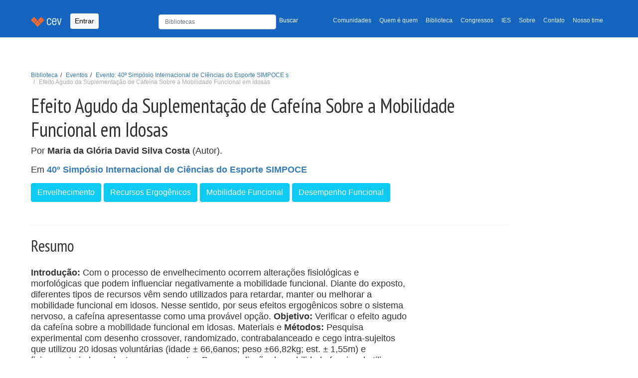

--- FILE ---
content_type: text/html; charset=utf-8
request_url: https://cev.org.br/biblioteca/efeito-agudo-da-suplementacao-de-cafeina-sobre-a-mobilidade-funcional-em-idosas/
body_size: 7351
content:
<!DOCTYPE html>


<html lang="pt-BR" xmlns:og="http://opengraphprotocol.org/schema/" xmlns:fb="http://www.facebook.com/2008/fbml"
    itemscope="" itemtype="https://schema.org/WebPage" amp-version="2108280007001"
    class="i-amphtml-singledoc i-amphtml-standalone">

<head>
    <title>  Centro Esportivo Virtual | CEV  | Efeito Agudo da Suplementação de Cafeína Sobre a Mobilidade Funcional em Idosas </title>
    <meta charset="UTF-8">
    <meta name="description" content=" Centro Esportivo Virtual | CEV: Portal de publicações, pesquisas, artigos, estudos e gestão do conhecimento em educação física, esportes e lazer ">
    <meta name="viewport" content="width=device-width, initial-scale=1, shrink-to-fit=no">
    <meta name="author" content="Projeti.ME, José Arthur Oliveira Ávila">
    <link rel="canonical" href="https://cev.org.br/biblioteca/efeito-agudo-da-suplementacao-de-cafeina-sobre-a-mobilidade-funcional-em-idosas/">
    <script async src="https://www.googletagmanager.com/gtag/js?id=G-H01MD8QQPR"></script>
    <script>
        window.dataLayer = window.dataLayer || [];
        function gtag(){dataLayer.push(arguments);}
        gtag('js', new Date());
        gtag('config', 'G-H01MD8QQPR');
    </script>
    <link rel="icon" sizes="192x192" href="/static/images/cev-favicon-main.png">
    <link href="/static/css/bootstrap.min.css" rel="stylesheet">
    <link href="/static/css/style.css" rel="stylesheet">
    <link href="https://fonts.gstatic.com" rel="preconnect" as="font" crossorigin="anonymous">
    <link href="https://fonts.gstatic.com" rel="dns-prefetch" crossorigin="anonymous">
    <link href="https://fonts.googleapis.com/css?family=PT+Sans+Narrow:400,700" rel="preload" as="font" crossorigin="">
    <link href="https://fonts.googleapis.com/css?family=PT+Sans+Narrow:400,700" rel="stylesheet" type="text/css">
    <link rel="stylesheet" href="https://cdn.jsdelivr.net/npm/bootstrap-icons@1.7.2/font/bootstrap-icons.css">
    <link rel="stylesheet" href="https://cdnjs.cloudflare.com/ajax/libs/bootstrap-datepicker/1.9.0/css/bootstrap-datepicker.min.css" integrity="sha512-mSYUmp1HYZDFaVKK//63EcZq4iFWFjxSL+Z3T/aCt4IO9Cejm03q3NKKYN6pFQzY0SBOr8h+eCIAZHPXcpZaNw==" crossorigin="anonymous" referrerpolicy="no-referrer" />
    <link rel="stylesheet" href="https://cdnjs.cloudflare.com/ajax/libs/bootstrap-datepicker/1.9.0/css/bootstrap-datepicker.standalone.min.css" integrity="sha512-TQQ3J4WkE/rwojNFo6OJdyu6G8Xe9z8rMrlF9y7xpFbQfW5g8aSWcygCQ4vqRiJqFsDsE1T6MoAOMJkFXlrI9A==" crossorigin="anonymous" referrerpolicy="no-referrer" />
    <style>
        .logo-section {
            margin-bottom: 30px;
            display: inline-block;
        }

    </style>
    
    

    <script async="" src="https://cdn.ampproject.org/v0.js"></script>
    <script async="" custom-element="amp-fx-collection"
        src="https://cdn.ampproject.org/v0/amp-fx-collection-0.1.js"></script>
    <script async="" custom-element="amp-social-share"
        src="https://cdn.ampproject.org/v0/amp-social-share-0.1.js"></script>
    <script async="" custom-element="amp-ad" src="https://cdn.ampproject.org/v0/amp-ad-0.1.js"></script>
    <script async="" custom-element="amp-ad" src="https://cdn.ampproject.org/v0/amp-ad-0.1.js"></script>
</head>
<body>
    <header class="mb-auto">
        <nav class="navbar navbar-expand-lg navbar-light bg-light navbar-cev">
            <div class="container">
                <a class="navbar-brand" href="/">
                    <img src="/static/images/navbar.png" alt="Centro Esportivo Virtual - CEV">
                </a>
                
                <button type="button" data-toggle="modal" data-bs-toggle="modal" data-bs-target="#Login"
                    class="btn btn-light btn-sm navbar-btn">Entrar</button>
                

                <button class="navbar-toggler" type="button" data-bs-toggle="collapse"
                    data-bs-target="#navbarTogglerDemo02" aria-controls="navbarTogglerDemo02" aria-expanded="false"
                    aria-label="Toggle navigation">
                    <span class="navbar-toggler-icon"></span>
                </button>
                <div class="collapse navbar-collapse" id="navbarTogglerDemo02">
                    <ul class="navbar-nav ms-auto mb-2 mb-lg-0 small">
                        <li style="min-width: 330px" class="nav-search">
                            <form class="navbar-form" style="padding-top: 3px; width: 100%;" form="" role="form"
                                method="GET" action="/busca/">
                                <div class="row">
                                    <div class="col-8 p-0">
                                        <input type="text" name="q" maxlength="255" class="form-control"
                                            placeholder="Bibliotecas" value=""
                                            style="height: 30px; font-size: 12px">
                                    </div>
                                    <div class="col-4 p-0">
                                        <button type="submit"
                                            style="color:#fff; font-size: 12px; padding-top: 5px !important; background: none; border: none;">Buscar</button>
                                    </div>
                                </div>
                            </form>
                        </li>
                        <li class="nav-item">
                            <a class="nav-link" aria-current="page"
                                href="/comunidade/">Comunidades</a>
                        </li>
                        <li class="nav-item">
                            <a class="nav-link" href="/qq/">Quem é quem</a>
                        </li>
                        <li class="nav-item">
                            <a class="nav-link" href="/biblioteca/">Biblioteca</a>
                        </li>
                        <li class="nav-item">
                            <a class="nav-link" href="/eventos/">Congressos</a>
                        </li>
                        <li class="nav-item">
                            <a class="nav-link" href="/atlas/">IES</a>
                        </li>
                        <li class="nav-item">
                            <a class="nav-link" href="/sobre/">Sobre</a>
                        </li>
                        <li class="nav-item">
                            <a class="nav-link" href="/contato/">Contato</a>
                        </li>
                        <li class="nav-item">
                            <a class="nav-link" href="/nosso-time/">Nosso time</a>
                        </li>
                        
                    </ul>

                </div>
            </div>
        </nav>
        
    </header>
    
    
    
    
    <main id="desktop">
        
<div class="container">
    <section id="header_vertical">
        <div class="row">
            <div class="col-xs-12 col-md-10">
                <div class="page-header">
                    <div class="breadcrumb-top">
                        <ol class="breadcrumb small">
                            <li><a href="/biblioteca/">Biblioteca</a></li>
                            <li><a href="/eventos/">
                                    Eventos</a></li>
                            <li><a href="/eventos/40-simposio-internacional-de-ciencias-do-esporte-simpoce/">
                                Evento: 40º Simpósio Internacional de Ciências do Esporte SIMPOCE s</a></li>        
                            <li class="active">Efeito Agudo da Suplementação de Cafeína Sobre a Mobilidade Funcional em Idosas</li>
                        </ol>
                    </div>
                    <h1 itemprop="headline">Efeito Agudo da Suplementação de Cafeína Sobre a Mobilidade Funcional em Idosas</h1>
                    
<p class="autores">Por
    
        
            <strong>Maria da Glória David Silva Costa</strong> (Autor).
        
    
</p>

                    <p>
                        Em <strong><a href="/eventos/40-simposio-internacional-de-ciencias-do-esporte-simpoce/">40º Simpósio Internacional de Ciências do Esporte SIMPOCE</a></strong>
                    </p>
                    <div class="metadados">
    <p class="tags">
        
        <a href="/tags/envelhecimento/" rel="tag" class="btn btn-info btn-xs" role="button" itemprop="keywords"><span
                class="glyphicon glyphicon glyphicon-tag"></span> Envelhecimento</a>
        
        <a href="/tags/recursos-ergogenicos/" rel="tag" class="btn btn-info btn-xs" role="button" itemprop="keywords"><span
                class="glyphicon glyphicon glyphicon-tag"></span> Recursos Ergogênicos</a>
        
        <a href="/tags/mobilidade-funcional/" rel="tag" class="btn btn-info btn-xs" role="button" itemprop="keywords"><span
                class="glyphicon glyphicon glyphicon-tag"></span> Mobilidade Funcional</a>
        
        <a href="/tags/desempenho-funcional/" rel="tag" class="btn btn-info btn-xs" role="button" itemprop="keywords"><span
                class="glyphicon glyphicon glyphicon-tag"></span> Desempenho Funcional</a>
        
</div>
                </div>
            </div>
        </div>
    </section>
</div>
<div class="container">
    <div class="row">
        <div class="col-sm-12 col-md-8">
            
                <div class="clearfix">
                    <h2 class="float-start">Resumo</h2>
                </div>
                <p>
                    <p><strong>Introdu&ccedil;&atilde;o:</strong> Com o processo de envelhecimento ocorrem altera&ccedil;&otilde;es fisiol&oacute;gicas e morfol&oacute;gicas que podem influenciar negativamente a mobilidade funcional. Diante do exposto, diferentes tipos de recursos v&ecirc;m sendo utilizados para retardar, manter ou melhorar a mobilidade funcional em idosos. Nesse sentido, por seus efeitos ergog&ecirc;nicos sobre o sistema nervoso, a cafe&iacute;na apresentasse como uma prov&aacute;vel op&ccedil;&atilde;o. <strong>Objetivo:</strong> Verificar o efeito agudo da cafe&iacute;na sobre a mobilidade funcional em idosas. Materiais e <strong>M&eacute;todos: </strong>Pesquisa experimental com desenho crossover, randomizado, contrabalanceado e cego intra-sujeitos que utilizou 20 idosas volunt&aacute;rias (idade &plusmn; 66,6anos; peso &plusmn;66,82kg; est. &plusmn; 1,55m) e fisicamente independentes como amostra. Para a avalia&ccedil;&atilde;o da mobilidade funcional utilizou-se o Timed Up and Go Test (TUGT). Por se correlacionar com a mobilidade, equil&iacute;brio e riscos de quedas, este teste tem sido largamente utilizado em ambientes cl&iacute;nicos. O sujeito iniciava o teste sentado em uma cadeia (43 cm) com os bra&ccedil;os cruzados a frente do t&oacute;rax. Ao sinal de &ldquo;j&aacute;&rdquo;, deveria levantar e caminhar, o mais r&aacute;pido poss&iacute;vel, a dist&acirc;ncia de tr&ecirc;s metros contornando um cone e retornando &agrave; posi&ccedil;&atilde;o inicial. Durante a interven&ccedil;&atilde;o, foram realizadas, com intervalos de 40 horas, tr&ecirc;s visitas ao laborat&oacute;rio. No primeiro encontro, al&eacute;m da familiariza&ccedil;&atilde;o com o teste, realizou-se o sorteio dos participantes dos dois grupos ou condi&ccedil;&otilde;es: cafe&iacute;na (CAF) e placebo (PLA) e foram medidas a estatura e a massa corporal. Utilizando-se os valores da massa e uma dosagem de 5mg/kg, calculou-se a quantidade de cafe&iacute;na a ser utilizada por cada sujeito na interven&ccedil;&atilde;o. Ainda nesse encontro, os participantes foram instru&iacute;dos a n&atilde;o ingerir, a partir daquele momento, qualquer conte&uacute;do de cafe&iacute;na at&eacute; o t&eacute;rmino da interven&ccedil;&atilde;o. No segundo encontro, 60 minutos antes da realiza&ccedil;&atilde;o do teste, os sujeitos ingeriram c&aacute;psulas de CAF e/ou PLA e realizaram o TUGT. No &uacute;ltimo encontro, as condi&ccedil;&otilde;es de suplementa&ccedil;&atilde;o se inverteram antes da realiza&ccedil;&atilde;o do teste. <strong>Resultados:</strong> A compara&ccedil;&atilde;o entre as m&eacute;dias (PLA = 7,31s e CAF = 6,85s), realizada com aux&iacute;lio do teste t de Student para amostras emparelhadas, demonstrou melhora relativa (6%) e estatisticamente significativa para a mobilidade na condi&ccedil;&atilde;o CAF (M = 6,85s; SEM = 0,20179), quando comparada com PLA (M= 7,31; SEM = 0,19012) (t (19) =2,771; p = 0,012). <strong>Conclus&atilde;o: </strong>o uso da cafe&iacute;na &eacute; capaz de promover melhora aguda na mobilidade funcional em idosas fisicamente independentes.</p>
                </p>
            
            
            
<style>
.disabled-arquivo-button {
    cursor: default;
    opacity: 0.5;
}
</style>


<p>
    
        <a class="btn btn-outline-secondary mt-3 me-5" style="color: #000;" href="http://celafiscs.org.br" target="_blank"
            rel="nofollow">
            <i class="bi bi-link-45deg"></i>
            Acessar
        </a>
    
    
        <a 
            
                data-bs-toggle="modal" data-bs-target="#Login" title="Faça o login para baixar. Clique aqui"
                class="btn btn-outline-secondary mt-3 disabled-arquivo-button"
            

            style="color: #000;"
        >
            <i class="bi bi-link-45deg"></i>
            Arquivo
        </a>
    
</p>

        </div>     
    </div>
</div>

    </main>
    
    <div class="subfooter">
        <div class="container">
            <div class="row">
                <div class="col-xs-12 share-bar">
                    <amp-social-share
                        class="rounded i-amphtml-element i-amphtml-layout-fixed i-amphtml-layout-size-defined i-amphtml-built"
                        width="30" height="30" type="system" i-amphtml-layout="fixed" hidden=""
                        style="width: 30px; height: 30px;"></amp-social-share>
                    <amp-social-share
                        class="rounded i-amphtml-element i-amphtml-layout-fixed i-amphtml-layout-size-defined amp-social-share-whatsapp i-amphtml-built i-amphtml-layout"
                        width="30" height="30" type="whatsapp" i-amphtml-layout="fixed"
                        style="width: 30px; height: 30px;" role="button" tabindex="0" aria-label="Share by whatsapp">
                    </amp-social-share>
                    <amp-social-share
                        class="rounded i-amphtml-element i-amphtml-layout-fixed i-amphtml-layout-size-defined amp-social-share-facebook i-amphtml-built i-amphtml-layout"
                        width="30" height="30" type="facebook" data-param-app_id="" i-amphtml-layout="fixed"
                        style="width: 30px; height: 30px;" role="button" tabindex="0" aria-label="Share by facebook">
                    </amp-social-share>
                    <amp-social-share
                        class="rounded i-amphtml-element i-amphtml-layout-fixed i-amphtml-layout-size-defined amp-social-share-twitter i-amphtml-built i-amphtml-layout"
                        width="30" height="30" type="twitter" i-amphtml-layout="fixed"
                        style="width: 30px; height: 30px;" role="button" tabindex="0" aria-label="Share by twitter">
                    </amp-social-share>
                    <amp-social-share
                        class="rounded i-amphtml-element i-amphtml-layout-fixed i-amphtml-layout-size-defined amp-social-share-linkedin i-amphtml-built i-amphtml-layout"
                        width="30" height="30" type="linkedin" i-amphtml-layout="fixed"
                        style="width: 30px; height: 30px;" role="button" tabindex="0" aria-label="Share by linkedin">
                    </amp-social-share>
                    <a id="instagram-cev" href="https://www.instagram.com/cev_centroesportivovirtual/" target="_blank">
                        <img aria-label="Instagram Page" alt="Instagram do CEV" width="30" height="30" src="/static/images/instagram-logo.png" class="rounded i-amphtml-element i-amphtml-layout-fixed i-amphtml-layout-size-defined amp-social-share-instagram i-amphtml-built i-amphtml-layout">
                    
                    </a>

                </div>
            </div>
        </div>
    </div>
    
    <footer class="site-footer" role="contentinfo" itemscope="itemscope" itemtype="https://schema.org/WPFooter">
        <div class="container">
            <div class="row">
                <div class="col-xs-12">
                    <section class="footer-menu">
                        <div class="btn-group btn-group-sm">
                            <div class="btn-group btn-group-sm dropdown">
                                <button id="dropdown-veja-mais" type="button" class="btn btn-primary dropdown-toggle" data-bs-toggle="dropdown" aria-expanded="false">CEV
                                    <span class="caret"></span>
                                </button>
                                <ul aria-labelledby="dropdown-veja-mais" class="dropdown-menu">
                                    <li><a class="dropdown-item" title="Comunidades" href="/comunidades/">Comunidades</a></li>
                                    <li><a class="dropdown-item" title="Quem é Quem" href="/qq/">Quem é Quem</a></li>
                                    <li><a class="dropdown-item" title="Biblioteca" href="/biblioteca/">Biblioteca</a></li>
                                    <li><a class="dropdown-item" title="Eventos" href="/eventos/">Eventos</a></li>
                                    <li><a class="dropdown-item" title="Atlas" href="/atlas/">Atlas</a></li>
                                </ul>
                            </div>
                            
                        </div>
                        <div class="float-end logo-section">   
                            <p class="copyright small mt-2" style="flex: 1;" > Apoio: </p>
                            
<style>
    #apoio > a + a{
        margin-left: 10px;
    }
</style>
<aside role="complementary">
    <section id="apoio">
        <a href="http://www.confef.org.br/" target="apoio-cev" rel="sponsored">
            <amp-img alt="Conselho Federal de Educação Física - CONFEF" amp-fx="fade-in" data-duration="2000ms"
                src="/static/images/confef-v2-min.jpeg" width="150" height="150"
                class="i-amphtml-element i-amphtml-layout-fixed i-amphtml-layout-size-defined i-amphtml-built i-amphtml-layout"
                i-amphtml-layout="fixed"
                style="width: 150px; height: 100px; will-change: opacity; opacity: 1; transition-duration: 2000ms; transition-timing-function: cubic-bezier(0.8, 0, 0.6, 1);">
                <img decoding="async" alt="Conselho Federal de Educação Física - CONFEF" src="/static/images/confef-v2-min.jpeg" id="img-apoio-confef"
                    data-duration="2000ms" class="i-amphtml-fill-content i-amphtml-replaced-content">
            </amp-img>
        </a>

    </section>
</aside>
                        </div>
                    </section>

                    <section class="footer-copyright" style="display: flex; justify-content: space-between; align-items: center;">
                        <div class="copyright small mt-2" style="flex: 1;">
                            <p>© 1996-2026 <a href="/"><strong>CEV - Centro Esportivo
                                    Virtual</strong></a><br>O material veiculado neste site poderá ser livremente
                                distribuído para fins não comerciais, segundo os termos da licença da Creative Commons.
                            </p>
                            <p>Obrigado <a
                                    href="http://www.projeti.me/">Projeti.ME!!!</a>
                            </p>
                            <!-- http://www.google.com/fonts#UsePlace:use/Collection:PT+Sans+Narrow -->
                            <!-- http://www.google.com/design/spec/style/color.html#color-color-palette -->
                            <!-- light blue e Orange -->
                        </div>
                    </section>
                </div>
            </div>
        </div>
    </footer>

    <!-- Modal -->
    
        <div class="modal fade" id="Login" tabindex="-1" aria-labelledby="exampleModalLabel" aria-hidden="true">
    <div class="modal-dialog modal-sm">
        <div class="modal-content">
            <div class="modal-header">
                <h5 class="modal-title" id="exampleModalLabel">Entrada</h5>
                <button type="button" class="btn-close" data-bs-dismiss="modal" aria-label="Close"></button>
            </div>
            <div class="modal-body">
                <form action="/login/?next=/biblioteca/efeito-agudo-da-suplementacao-de-cafeina-sobre-a-mobilidade-funcional-em-idosas/" method="post" role="form">
                    <input type="hidden" name="csrfmiddlewaretoken" value="Vpf2OAA1njN7FroMYuUbxt2Ma3HXbdaZFvnHfcNnal3TNGwggVM5BegN4sDhKFKj">
                    <div class="form-group">
                        <input type="email" class="form-control" id="email" name="email" placeholder="E-mail"
                            maxlength="50" tabindex="1">
                    </div>
                    <div class="form-group mt-2">
                        <input type="password" class="form-control" id="senha" name="password" placeholder="Senha"
                            tabindex="2">
                        <p class="help-block small mt-1"><a href="/entrada/lembrete/">Esqueceu sua senha?</a></p>
                    </div>

                    <button type="submit" class="w-100 btn btn-lg btn-primary btn-block">Entrar</button>
                </form>
            </div>
            <div class="modal-footer">
                <a href="/cadastre-se/" class="btn btn-light" style="border: 1px solid #ccc">ou...
                    <strong>cadastre-se</strong></a>
            </div>
        </div>
    </div>
</div>
    
</body>
<script src="https://cdn.jsdelivr.net/npm/@popperjs/core@2.9.2/dist/umd/popper.min.js"
    integrity="sha384-IQsoLXl5PILFhosVNubq5LC7Qb9DXgDA9i+tQ8Zj3iwWAwPtgFTxbJ8NT4GN1R8p"
    crossorigin="anonymous"></script>
<script src="https://code.jquery.com/jquery-3.6.0.slim.js"></script>
<script src="/static/js/bootstrap.min.js"></script>
<script src="https://unpkg.com/sweetalert/dist/sweetalert.min.js"></script>
<script src="https://cdnjs.cloudflare.com/ajax/libs/bootstrap-datepicker/1.9.0/js/bootstrap-datepicker.min.js" integrity="sha512-T/tUfKSV1bihCnd+MxKD0Hm1uBBroVYBOYSk1knyvQ9VyZJpc/ALb4P0r6ubwVPSGB2GvjeoMAJJImBG12TiaQ==" crossorigin="anonymous" referrerpolicy="no-referrer"></script>
<script src="https://cdnjs.cloudflare.com/ajax/libs/bootstrap-datepicker/1.9.0/locales/bootstrap-datepicker.pt-BR.min.js" integrity="sha512-mVkLPLQVfOWLRlC2ZJuyX5+0XrTlbW2cyAwyqgPkLGxhoaHNSWesYMlcUjX8X+k45YB8q90s88O7sos86636NQ==" crossorigin="anonymous" referrerpolicy="no-referrer"></script>   

<script src="/static/js/base.js"></script>
<script src="/static/js/set-default-selects.js"></script>
<script src="/static/js/select-cidade.js"> </script>
<script src="/static/js/handle-pais.js"> </script>



<script>
    $(".datepicker").datepicker({
        language: "pt-BR"
    })
</script>

</html>
